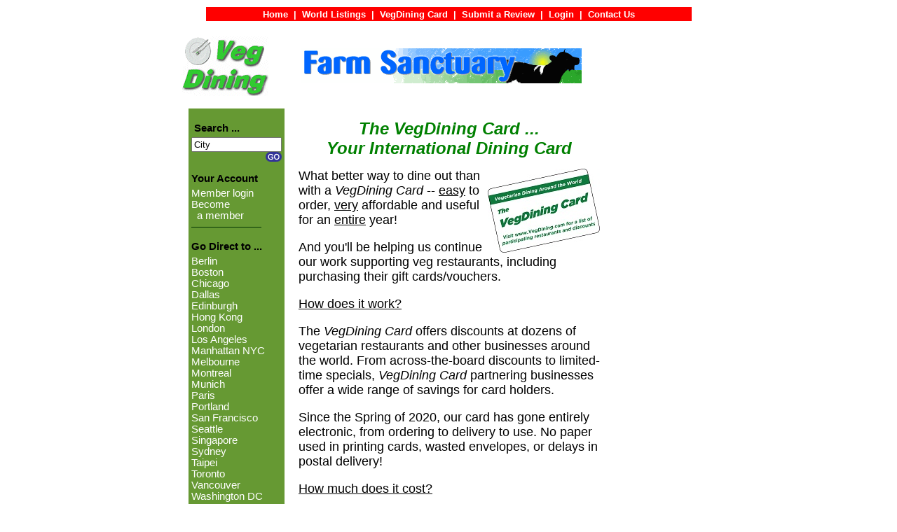

--- FILE ---
content_type: text/html;charset=UTF-8
request_url: http://vegdining.com/Go.cfm;jsessionid=00A30DFCE74A8E65155E4BE84AC44A04.cfusion?id=VegDiningCard&CFID=120892417&CFTOKEN=62aa3f74ca7f9e54-D19F4A78-E91A-59E3-32A06CFBB8272998
body_size: 4970
content:


	  

<LINK rel="stylesheet"  href="/Stylesheet.css" type="text/css">





<center>



<HTML>

<HEAD>
<TITLE> VegDining.com -- VegDining Card </TITLE>
<META HTTP-EQUIV="Window-target" CONTENT="_top"> 
<META NAME="description" CONTENT="VegDining.com -- Your Online Guide to Vegetarian Restaurants Around the World">
<META NAME="keywords" CONTENT="vegetarian, vegan, restaurants, vegetarian restaurants, vegan restaurants, vegetarian dining, vegan dining">

<STYLE TYPE="text/css">
.NoUnderline 
{
     text-decoration: none;
}
</STYLE>

</HEAD>

<BODY bgcolor="#FFFFFF" link="#008000">



<TABLE>

<TR>

<TD BGCOLOR="#FF0000" ALIGN="CENTER" VALIGN="MIDDLE" COLSPAN="9">

<A HREF="../Home.cfm" class=NavLink>
<FONT SIZE="-1" CLASS="NoUnderline" COLOR="#FFFFFF" FACE="Arial, Helvetica, sans-serif">
<B>
&nbsp; &nbsp; &nbsp; &nbsp; &nbsp; &nbsp; &nbsp; &nbsp; &nbsp; &nbsp; 
Home</B></FONT></A>
<FONT SIZE="-1" COLOR="#FFFFFF" FACE="Arial, Helvetica, sans-serif">&nbsp;<B>|</B>&nbsp;</FONT>

<A HREF="../World.cfm" class=NavLink>
<FONT SIZE="-1" CLASS="NoUnderline" COLOR="#FFFFFF" FACE="Arial, Helvetica, sans-serif">
<B>World Listings</B></FONT></A>
<FONT SIZE="-1" COLOR="#FFFFFF" FACE="Arial, Helvetica, sans-serif">&nbsp;<B>|</B>&nbsp;</FONT>

<A HREF="../Go.cfm?id=VegDiningCard" class=NavLink>
<FONT SIZE="-1" CLASS="NoUnderline" COLOR="#FFFFFF" FACE="Arial, Helvetica, sans-serif">
<B>VegDining Card</B></FONT></A>
<FONT SIZE="-1" COLOR="#FFFFFF" FACE="Arial, Helvetica, sans-serif">&nbsp;<B>|</B>&nbsp;</FONT>

<A HREF="../Go.cfm?id=Review" class=NavLink>
<FONT SIZE="-1" CLASS="NoUnderline" COLOR="#FFFFFF" FACE="Arial, Helvetica, sans-serif">
<B>Submit a Review</B></FONT></A>
<FONT SIZE="-1" COLOR="#FFFFFF" FACE="Arial, Helvetica, sans-serif">&nbsp;<B>|</B>&nbsp;</FONT>


	<A HREF="../Go.cfm?id=Login" class=NavLink>

<FONT SIZE="-1" CLASS="NoUnderline" COLOR="#FFFFFF" FACE="Arial, Helvetica, sans-serif">

<B>Login</B></FONT></A>

<FONT SIZE="-1" COLOR="#FFFFFF" FACE="Arial, Helvetica, sans-serif">&nbsp;<B>|</B>&nbsp;</FONT>

<A HREF="../Go.cfm?id=Contact-Us" class=NavLink>
<FONT SIZE="-1" CLASS="NoUnderline" COLOR="#FFFFFF" FACE="Arial, Helvetica, sans-serif">
<B>Contact Us 
&nbsp; &nbsp; &nbsp; &nbsp; &nbsp; &nbsp; &nbsp; &nbsp; &nbsp; &nbsp; 
</B></FONT></A>

</TR>

</TABLE>





<table width=765 broder="0" cellspacing="0" cellpadding="0">

<tr height=20> <td height=10>&nbsp;</td> <td height=10>&nbsp;</td> <td height=10>&nbsp;</td> </tr>

<tr>
<td width=135>
<a href="/home.cfm"> 
<img src="/Graphics/VegDining-Logo-Square.gif" width=125 height=85 border="0"></a>
</td>

<td width=5>&nbsp; </td>

<td width=480>
<a href="/AdClickThru.cfm?ak=FarmSanc&rgk=VegDiningCard&url=www.farmsanctuary.org" TARGET="ADSWINDOW"><img src=/ADS/ar-nonprofit/ad-farmsanctuary.gif height=50 width=400 border=0 alt="For more information, click here ..."></a> 
</td>

</tr>

</table>






<table width="740" border="0" cellspacing="0" cellpadding="0">


	<tr height=10><td height=10>&nbsp;</td> <td height=10>&nbsp;</td> </tr> 

	<tr>
		
		
	
		
	


	<td width="135" valign="top" bgcolor="#669933">

	      <table width="135" border="0" cellspacing="0" cellpadding="0">
			<tr>
				<td colspan="3" height="15"><img src="/Graphics/spacer1x1.gif" width="1" height="20"></td>
			</tr>

			
			

			<tr>
				<td colspan=3> 
					<span class=TextBlackB11>
					&nbsp; Search ...
					</span>
				</td> 
			</tr>

			<tr>
				<td colspan="3" height="5"><img src="/Graphics/spacer1x1.gif" width="5" height="5"></td>
			</tr>

			
				
			<tr>
		      	<td width="11">&nbsp;</td>
				<td width="116" valign="top"> 

					
					
					
			      	<FORM name="SearchForm" action="/Search.cfm" method="Post">
			      	

			            	<input type=hidden name=REFERRER value="REFERRER_URL_ID">
			            	<div align="right"> 
				
					
			            	<INPUT type="text" name="SearchString" size="14" value="City">
					

            				<input type="image" border="0" name="imageField" src="/Graphics/Go.gif"  value="Submit">
				            </div>
				       </FORM>
				 </td>
			       <td width="8">&nbsp;</td>
			</tr>

			



								
			
			<tr>
				<td colspan=3> 
					<span class=TextBlackB11>
					&nbsp;Your Account
					</span>
				</td> 
			</tr>

			<tr>
				<td colspan="3" height="5"><img src="/Graphics/spacer1x1.gif" width=1 height=4></td>
			</tr>

			<tr>
				<td width=11> &nbsp; </td>
				<td colspan=2> 

					
						<a href="/Go.cfm?id=Login" class=NavLink> <font color="#FFFFFF">Member login</font></a> <br>
						<a href="/Go.cfm?id=Join" class=NavLink> <font color="#FFFFFF">Become <br> &nbsp;  a member</font></a> <br>
					

				</td>		
			</tr>
			
			


			<tr>
				<td width=11> &nbsp; </td> <td colspan=2> <img src="/Graphics/HorLine100.gif" width=100 height=5> </td> 
			</tr>

			<tr height=10> <td></td> </tr>		
	
			
			
						
			<tr>
				<td colspan=3> 
					<span class=TextBlackB11>
					&nbsp;Go Direct to ...
					</span>
				</td> 
			</tr>

			<tr>
				<td colspan="3" height="5"><img src="/Graphics/spacer1x1.gif" width=1 height=4></td>
			</tr>

			<tr>
				<td width=11> &nbsp; </td>
				<td colspan=2> 
					<a href="/Search.cfm?rgk=EU-GER&SearchString=Berlin" 		class=NavLink><font color="#FFFFFF">Berlin</font></a> <br>
					<a href="/Search.cfm?rgk=NA-US&SearchString=Boston" 		class=NavLink><font color="#FFFFFF">Boston</font></a> <br>
					<a href="/Search.cfm?rgk=NA-US&SearchString=Chicago" 		class=NavLink><font color="#FFFFFF">Chicago</font></a> <br>
					<a href="/Search.cfm?rgk=NA-US&SearchString=Dallas" 		class=NavLink><font color="#FFFFFF">Dallas</font></a> <br>
					<a href="/Search.cfm?rgk=EU-SCO&SearchString=Edinburgh" 	class=NavLink><font color="#FFFFFF">Edinburgh</font></a> <br>	
					<a href="/Search.cfm?rgk=AS-CHI&SearchString=Hong%20Kong" 	class=NavLink><font color="#FFFFFF">Hong Kong</font></a> <br>
					<a href="/Search.cfm?rgk=EU-ENG-LON&SearchString=London" 	class=NavLink><font color="#FFFFFF">London</font></a> <br>
					<a href="/Search.cfm?rgk=NA-US-CA&SearchString=LA" 			class=NavLink><font color="#FFFFFF">Los Angeles</font></a>
					<a href="/Search.cfm?rgk=NA-US-NY-NYC-MAN&SearchString=New%20York%20%28Manhattan%29" 	class=NavLink><font color="#FFFFFF">Manhattan NYC</font></a> <br> 
					<a href="/Search.cfm?rgk=AU-AU&SearchString=Melbourne" 		class=NavLink><font color="#FFFFFF">Melbourne</font></a> <br>		
					<a href="/Search.cfm?rgk=NA-CAN&SearchString=Montreal" 		class=NavLink><font color="#FFFFFF">Montreal</font></a> <br> 
					<a href="/Search.cfm?rgk=EU-GER&SearchString=Munich" 		class=NavLink><font color="#FFFFFF">Munich</font></a> <br>
					<a href="/Search.cfm?rgk=EU-FRA&SearchString=Paris" 		class=NavLink><font color="#FFFFFF">Paris</font></a> <br>
					<a href="/Search.cfm?rgk=NA-US-OR&SearchString=Portland" 	class=NavLink><font color="#FFFFFF">Portland</font></a> <br>
					<a href="/Search.cfm?rgk=NA-US-CA&SearchString=SF" 			class=NavLink><font color="#FFFFFF">San Francisco</font></a> <br>					
					<a href="/Search.cfm?rgk=NA-US&SearchString=Seattle" 		class=NavLink><font color="#FFFFFF">Seattle</font></a> <br>
					<a href="/Search.cfm?rgk=AS-SIN&SearchString=Singapore" 	class=NavLink><font color="#FFFFFF">Singapore</font></a> <br>
					<a href="/Search.cfm?rgk=AU-AU&SearchString=Sydney" 		class=NavLink><font color="#FFFFFF">Sydney</font></a> <br>
					<a href="/Search.cfm?rgk=AS-TAI&SearchString=Taipei" 		class=NavLink><font color="#FFFFFF">Taipei</font></a> <br>	
					<a href="/Search.cfm?rgk=NA-CAN&SearchString=Toronto" 		class=NavLink><font color="#FFFFFF">Toronto</font></a> <br> 
					<a href="/Search.cfm?rgk=NA-CAN&SearchString=Vancouver" 	class=NavLink><font color="#FFFFFF">Vancouver</font></a> <br> 
					<a href="/Search.cfm?rgk=NA-US-DC&SearchString=Washington"	class=NavLink><font color="#FFFFFF">Washington DC</font></a> <br>					
					
					<br>
					<a href="/Africa.cfm" class=NavLink><font color="#FFFFFF">Africa</font></a> <br> 
					<a href="/Asia.cfm" class=NavLink><font color="#FFFFFF">Asia</font></a> <br> 
					<a href="/AustraliaNewZealand.cfm" class=NavLink> <font color="#FFFFFF">Australia/NZ</font></a> <br>
					<a href="/Europe.cfm" class=NavLink> <font color="#FFFFFF">Europe</font></a> <br>
					<a href="/NorthAmerica.cfm" class=NavLink><font color="#FFFFFF">North America</font></a> <br>
					<a href="/CentralAmerica.cfm" class=NavLink><font color="#FFFFFF">Central America</font></a> <br>
					<a href="/SouthAmerica.cfm" class=NavLink><font color="#FFFFFF">South America</font></a> <br>
					
					<a href="/World.cfm" class=NavLink><font color="#FFFFFF">World Map</font></a> <br> 
					
					
					
				</td>		
			</tr>

			

			
			<tr>
				<td width=11> &nbsp; </td> <td colspan=2> <img src="/Graphics/HorLine100.gif" width=100 height=5> </td> 
			</tr>

			<tr height=10> <td></td> </tr>				
			

			

			<tr>
				<td colspan=3> 
					<span class=TextBlackB11>
					&nbsp;Features
					<br>
					&nbsp; for Members
					</span>
				</td> 
			</tr>

			<tr>
				<td colspan="3" height="5"><img src="/Graphics/spacer1x1.gif" width=1 height=4></td>
			</tr>

			<tr>
				<td width=11> &nbsp; </td>
				<td colspan=2>
					<a href="/Go.cfm?id=Features-RestaurantProfiles" class=NavLink><font color="#FFFFFF">Restaurant<br>&nbsp; Profiles</font></a><br>
					<a href="/Go.cfm?id=Cookbook_Search" class=NavLink><font color="#FFFFFF">Cookbook<br>&nbsp; Recipes Finder</font></a><br>
					<a href="/Go.cfm?id=Features-Travel" class=NavLink><font color="#FFFFFF" class=NavLink>Travel</font></a><br>
					<a href="/Go.cfm?id=Features-Nutrition" class=NavLink><font color="#FFFFFF">Diet & Nutrition</font></a> <br>
					
					
					<a href="/Go.cfm?id=Features-Spotlight" class=NavLink><font color="#FFFFFF">Vegetarian<br>&nbsp; Spotlight</font></a> <br>
					
				</td>		
			</tr>
			
						

			

			<tr>
				<td width=11> &nbsp; </td> <td colspan=2> <img src="/Graphics/HorLine100.gif" width=100 height=5> </td> 
			</tr>

			<tr height=10> <td></td> </tr>


			
			
			<tr>
				<td width=11> &nbsp; </td>
				<td colspan=2>
					<a href="/Go.cfm?id=About-Us" class=NavLink><font color="#FFFFFF">About Us</font></a><br>
					<a href="/Go.cfm?id=Contact-Us" class=NavLink><font color="#FFFFFF" class=NavLink>Contact Us</font></a><br>
					
					<a href="/Go.cfm?id=ListYourBusiness" class=NavLink><font color="#FFFFFF" class=NavLink>List Your<br>
					&nbsp; &nbsp; Restaurant</font></a><br>
					<a href="/Go.cfm?id=Form-SuggestListing" class=NavLink><font color="#FFFFFF">Suggest Listing</font></a> <br>
					
					<a href="/Go.cfm?id=Advertising" class=NavLink><font color="#FFFFFF">Advertising</font></a> <br>
					<a href="/Go.cfm?id=Link-To-Us" class=NavLink><font color="#FFFFFF">Link to Us</font></a> <br>
					<a href="/Go.cfm?id=Links" class=NavLink><font color="#FFFFFF" class=NavLink>Links</font></a> <br>
				</td>		
			</tr>
			
			<tr height=20> <td height=20>&nbsp;</td> </tr>

			


		</table>
	</td>



	
	<td width="470" valign="top">
	
		<table width="470" border="0" cellspacing="0" cellpadding="0">
		<tr>
		<td width=20">&nbsp;</td>
		<td width="430" valign="top">

			
				<font face="Arial" size="2">
				

<br>
<font size=5 face="Verdana, arial, helvetica, sans-serif" color=Green> 
<center>
<b><i>
The VegDining Card ... <br>
Your International Dining Card
</i></b>
</center>
</font>

<br>

<font size=4 face="Verdana, arial, helvetica, sans-serif" color=Black> 

<img src="/Graphics/VegDiningBanners/VegDiningCard-LinkGraphic.jpg" align="right">
What better way to dine out than with a <i>VegDining Card</i> --   
<u>easy</u> to order, <u>very</u> affordable and useful for an <u>entire</u> year! 
<p>




And you'll be helping us continue our work supporting veg restaurants, including purchasing their 
gift cards/vouchers.
<p>

<u>How does it work?</u> <p>

The <i>VegDining Card</i> offers discounts at dozens of vegetarian restaurants and other businesses around the world.
From across-the-board discounts to limited-time specials, <i>VegDining Card</i> partnering businesses offer 
a wide range of savings for card holders. 

<p>
Since the Spring of 2020, our card has gone entirely electronic, from ordering to delivery to use. 
No paper used in printing cards, wasted envelopes, or delays in postal delivery!



<p>

<u>How much does it cost?</u> <p>



The <i>VegDining Card</i> is only $25 US -- or just $20 US if you're a VegDining member or renewing your card.
<p>



<u>Other benefits?</u> <p>

By purchasing a <i>VegDining Card</i>, you'll receive a login account on our site, so that you can access your Card.
This will also give you full access to our website's member-only features and enhancements.
<p>

Plus you'll receive <a href="http://vegdining.com/Go.cfm?id=VegDining-Rewards-Program" class="NoUnderLine">VegDining Rewards Program</a> points for your purchase 
and be eligible to earn points for writing articles, submitting mini-reviews, inviting your friends to purchase cards and more!
<p>

<u>More info?</u> <p>

<ul>
 

 
<a href="Go.cfm?id=VegDiningCard-Ordering" class="NoUnderLine">
<li> Ordering the <i> VegDining Card </i>
</a>

<br>


<a href="Go.cfm?id=VegDiningCard-Renewing" class="NoUnderLine">
<li> Renewing your <i> VegDining Card </i>
</a>

<br>


<a href="Go.cfm?id=VegDiningCard-Restaurants" class="NoUnderline">
<li> List of Participating Restaurants &amp; Other Businesses
</a>

<br>



<a href="Go.cfm?id=VegDiningCard-Terms" class="NoUnderLine">
<li> Terms and Conditions
</a>

<br>


</ul>


<p>

For more information about the <i>VegDining Card</i>, feel free to 
<a href="Go.cfm?id=Contact-Us">contact</a> us.
<p>


<br>
<br>
<i>Last Updated: December 2020</i>

				</font>		
			

		</td>
		
		<td width="20">&nbsp;</td>

		</tr>
		</table>
		
	</td>
	
	

<td width="135" valign="top">

	<table width="135" border="0" cellspacing="0" cellpadding="0">

		

	</table>

</td>



	</tr>		

</table>










<table>
<tr>
<td width="40"> &nbsp;
</td>

<td>
<center>

<font size=3 face="Arial, helvetica, sans-serif" color=black>
<br>
Copyright &#169 1999 - 2026 by VegDining.com. All rights reserved. <br>
VegDining, VegDining.com and VegDining Card are Trademarks of VegDining.com

</font>

</center>
</td>
</tr>
</table>

<br>







<table>
<tr>
<td width="750">

<br>
<center>  <a href="/AdClickThru.cfm?ak=Farm&rgk=VegDiningCard&url=www.farmusa.org"  TARGET="ADSWINDOW"><img src=/ADS/veg-nonprofit/ad-farm.gif height=60 width=468 border=0 alt="For more information, click here ..."></a>  </center>  <br>

</td>
</tr>
</table>




<TABLE>

<TR>

<TD BGCOLOR="#FF0000" ALIGN="CENTER" VALIGN="MIDDLE" COLSPAN="9">

<A HREF="../Home.cfm" class=NavLink>
<FONT SIZE="-1" CLASS="NoUnderline" COLOR="#FFFFFF" FACE="Arial, Helvetica, sans-serif">
<B>
&nbsp; &nbsp; &nbsp; &nbsp; &nbsp; &nbsp; &nbsp; &nbsp; &nbsp; &nbsp; 
Home</B></FONT></A>
<FONT SIZE="-1" COLOR="#FFFFFF" FACE="Arial, Helvetica, sans-serif">&nbsp;<B>|</B>&nbsp;</FONT>

<A HREF="../World.cfm" class=NavLink>
<FONT SIZE="-1" CLASS="NoUnderline" COLOR="#FFFFFF" FACE="Arial, Helvetica, sans-serif">
<B>World Listings</B></FONT></A>
<FONT SIZE="-1" COLOR="#FFFFFF" FACE="Arial, Helvetica, sans-serif">&nbsp;<B>|</B>&nbsp;</FONT>

<A HREF="../Go.cfm?id=VegDiningCard" class=NavLink>
<FONT SIZE="-1" CLASS="NoUnderline" COLOR="#FFFFFF" FACE="Arial, Helvetica, sans-serif">
<B>VegDining Card</B></FONT></A>
<FONT SIZE="-1" COLOR="#FFFFFF" FACE="Arial, Helvetica, sans-serif">&nbsp;<B>|</B>&nbsp;</FONT>

<A HREF="../Go.cfm?id=Review" class=NavLink>
<FONT SIZE="-1" CLASS="NoUnderline" COLOR="#FFFFFF" FACE="Arial, Helvetica, sans-serif">
<B>Submit a Review</B></FONT></A>
<FONT SIZE="-1" COLOR="#FFFFFF" FACE="Arial, Helvetica, sans-serif">&nbsp;<B>|</B>&nbsp;</FONT>


	<A HREF="../Go.cfm?id=Login" class=NavLink>

<FONT SIZE="-1" CLASS="NoUnderline" COLOR="#FFFFFF" FACE="Arial, Helvetica, sans-serif">

<B>Login</B></FONT></A>

<FONT SIZE="-1" COLOR="#FFFFFF" FACE="Arial, Helvetica, sans-serif">&nbsp;<B>|</B>&nbsp;</FONT>

<A HREF="../Go.cfm?id=Contact-Us" class=NavLink>
<FONT SIZE="-1" CLASS="NoUnderline" COLOR="#FFFFFF" FACE="Arial, Helvetica, sans-serif">
<B>Contact Us 
&nbsp; &nbsp; &nbsp; &nbsp; &nbsp; &nbsp; &nbsp; &nbsp; &nbsp; &nbsp; 
</B></FONT></A>

</TR>

</TABLE>




</center>

